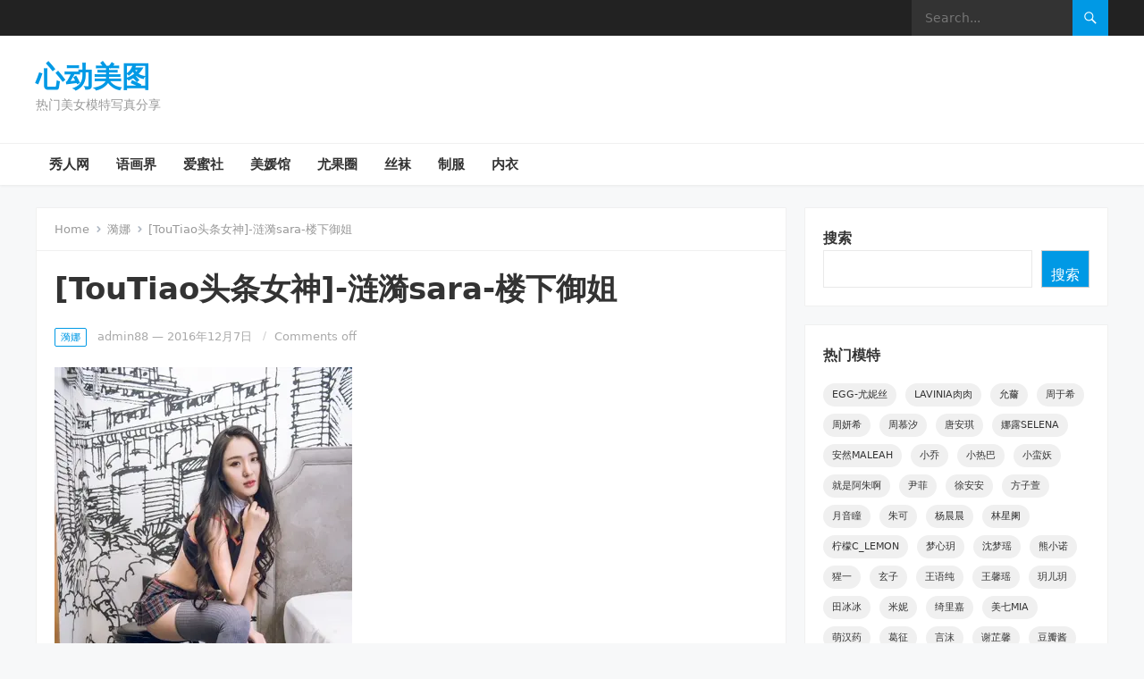

--- FILE ---
content_type: text/html; charset=UTF-8
request_url: https://www.wai77.com/toutiao%E5%A4%B4%E6%9D%A1%E5%A5%B3%E7%A5%9E-%E6%B6%9F%E6%BC%AAsara-%E6%A5%BC%E4%B8%8B%E5%BE%A1%E5%A7%90/
body_size: 56251
content:
<!DOCTYPE html>
<html lang="zh-CN">
<head>
<meta charset="UTF-8">
<meta name="viewport" content="width=device-width, initial-scale=1">
<meta http-equiv="X-UA-Compatible" content="IE=edge">
<meta name="HandheldFriendly" content="true">
<link rel="profile" href="http://gmpg.org/xfn/11">
<title>[TouTiao头条女神]-涟漪sara-楼下御姐 &#8211; 心动美图</title>
<meta name='robots' content='max-image-preview:large' />
<link rel="alternate" type="application/rss+xml" title="心动美图 &raquo; Feed" href="https://www.wai77.com/feed/" />
<link rel='stylesheet' id='wp-block-library-css' href='https://www.wai77.com/wp-includes/css/dist/block-library/style.min.css' type='text/css' media='all' />
<style id='wp-block-library-theme-inline-css' type='text/css'>
.wp-block-audio figcaption{color:#555;font-size:13px;text-align:center}.is-dark-theme .wp-block-audio figcaption{color:hsla(0,0%,100%,.65)}.wp-block-audio{margin:0 0 1em}.wp-block-code{border:1px solid #ccc;border-radius:4px;font-family:Menlo,Consolas,monaco,monospace;padding:.8em 1em}.wp-block-embed figcaption{color:#555;font-size:13px;text-align:center}.is-dark-theme .wp-block-embed figcaption{color:hsla(0,0%,100%,.65)}.wp-block-embed{margin:0 0 1em}.blocks-gallery-caption{color:#555;font-size:13px;text-align:center}.is-dark-theme .blocks-gallery-caption{color:hsla(0,0%,100%,.65)}.wp-block-image figcaption{color:#555;font-size:13px;text-align:center}.is-dark-theme .wp-block-image figcaption{color:hsla(0,0%,100%,.65)}.wp-block-image{margin:0 0 1em}.wp-block-pullquote{border-bottom:4px solid;border-top:4px solid;color:currentColor;margin-bottom:1.75em}.wp-block-pullquote cite,.wp-block-pullquote footer,.wp-block-pullquote__citation{color:currentColor;font-size:.8125em;font-style:normal;text-transform:uppercase}.wp-block-quote{border-left:.25em solid;margin:0 0 1.75em;padding-left:1em}.wp-block-quote cite,.wp-block-quote footer{color:currentColor;font-size:.8125em;font-style:normal;position:relative}.wp-block-quote.has-text-align-right{border-left:none;border-right:.25em solid;padding-left:0;padding-right:1em}.wp-block-quote.has-text-align-center{border:none;padding-left:0}.wp-block-quote.is-large,.wp-block-quote.is-style-large,.wp-block-quote.is-style-plain{border:none}.wp-block-search .wp-block-search__label{font-weight:700}.wp-block-search__button{border:1px solid #ccc;padding:.375em .625em}:where(.wp-block-group.has-background){padding:1.25em 2.375em}.wp-block-separator.has-css-opacity{opacity:.4}.wp-block-separator{border:none;border-bottom:2px solid;margin-left:auto;margin-right:auto}.wp-block-separator.has-alpha-channel-opacity{opacity:1}.wp-block-separator:not(.is-style-wide):not(.is-style-dots){width:100px}.wp-block-separator.has-background:not(.is-style-dots){border-bottom:none;height:1px}.wp-block-separator.has-background:not(.is-style-wide):not(.is-style-dots){height:2px}.wp-block-table{margin:0 0 1em}.wp-block-table td,.wp-block-table th{word-break:normal}.wp-block-table figcaption{color:#555;font-size:13px;text-align:center}.is-dark-theme .wp-block-table figcaption{color:hsla(0,0%,100%,.65)}.wp-block-video figcaption{color:#555;font-size:13px;text-align:center}.is-dark-theme .wp-block-video figcaption{color:hsla(0,0%,100%,.65)}.wp-block-video{margin:0 0 1em}.wp-block-template-part.has-background{margin-bottom:0;margin-top:0;padding:1.25em 2.375em}
</style>
<link rel='stylesheet' id='classic-theme-styles-css' href='https://www.wai77.com/wp-includes/css/classic-themes.min.css' type='text/css' media='all' />
<style id='global-styles-inline-css' type='text/css'>
body{--wp--preset--color--black: #000000;--wp--preset--color--cyan-bluish-gray: #abb8c3;--wp--preset--color--white: #ffffff;--wp--preset--color--pale-pink: #f78da7;--wp--preset--color--vivid-red: #cf2e2e;--wp--preset--color--luminous-vivid-orange: #ff6900;--wp--preset--color--luminous-vivid-amber: #fcb900;--wp--preset--color--light-green-cyan: #7bdcb5;--wp--preset--color--vivid-green-cyan: #00d084;--wp--preset--color--pale-cyan-blue: #8ed1fc;--wp--preset--color--vivid-cyan-blue: #0693e3;--wp--preset--color--vivid-purple: #9b51e0;--wp--preset--gradient--vivid-cyan-blue-to-vivid-purple: linear-gradient(135deg,rgba(6,147,227,1) 0%,rgb(155,81,224) 100%);--wp--preset--gradient--light-green-cyan-to-vivid-green-cyan: linear-gradient(135deg,rgb(122,220,180) 0%,rgb(0,208,130) 100%);--wp--preset--gradient--luminous-vivid-amber-to-luminous-vivid-orange: linear-gradient(135deg,rgba(252,185,0,1) 0%,rgba(255,105,0,1) 100%);--wp--preset--gradient--luminous-vivid-orange-to-vivid-red: linear-gradient(135deg,rgba(255,105,0,1) 0%,rgb(207,46,46) 100%);--wp--preset--gradient--very-light-gray-to-cyan-bluish-gray: linear-gradient(135deg,rgb(238,238,238) 0%,rgb(169,184,195) 100%);--wp--preset--gradient--cool-to-warm-spectrum: linear-gradient(135deg,rgb(74,234,220) 0%,rgb(151,120,209) 20%,rgb(207,42,186) 40%,rgb(238,44,130) 60%,rgb(251,105,98) 80%,rgb(254,248,76) 100%);--wp--preset--gradient--blush-light-purple: linear-gradient(135deg,rgb(255,206,236) 0%,rgb(152,150,240) 100%);--wp--preset--gradient--blush-bordeaux: linear-gradient(135deg,rgb(254,205,165) 0%,rgb(254,45,45) 50%,rgb(107,0,62) 100%);--wp--preset--gradient--luminous-dusk: linear-gradient(135deg,rgb(255,203,112) 0%,rgb(199,81,192) 50%,rgb(65,88,208) 100%);--wp--preset--gradient--pale-ocean: linear-gradient(135deg,rgb(255,245,203) 0%,rgb(182,227,212) 50%,rgb(51,167,181) 100%);--wp--preset--gradient--electric-grass: linear-gradient(135deg,rgb(202,248,128) 0%,rgb(113,206,126) 100%);--wp--preset--gradient--midnight: linear-gradient(135deg,rgb(2,3,129) 0%,rgb(40,116,252) 100%);--wp--preset--duotone--dark-grayscale: url('#wp-duotone-dark-grayscale');--wp--preset--duotone--grayscale: url('#wp-duotone-grayscale');--wp--preset--duotone--purple-yellow: url('#wp-duotone-purple-yellow');--wp--preset--duotone--blue-red: url('#wp-duotone-blue-red');--wp--preset--duotone--midnight: url('#wp-duotone-midnight');--wp--preset--duotone--magenta-yellow: url('#wp-duotone-magenta-yellow');--wp--preset--duotone--purple-green: url('#wp-duotone-purple-green');--wp--preset--duotone--blue-orange: url('#wp-duotone-blue-orange');--wp--preset--font-size--small: 13px;--wp--preset--font-size--medium: 20px;--wp--preset--font-size--large: 36px;--wp--preset--font-size--x-large: 42px;--wp--preset--spacing--20: 0.44rem;--wp--preset--spacing--30: 0.67rem;--wp--preset--spacing--40: 1rem;--wp--preset--spacing--50: 1.5rem;--wp--preset--spacing--60: 2.25rem;--wp--preset--spacing--70: 3.38rem;--wp--preset--spacing--80: 5.06rem;--wp--preset--shadow--natural: 6px 6px 9px rgba(0, 0, 0, 0.2);--wp--preset--shadow--deep: 12px 12px 50px rgba(0, 0, 0, 0.4);--wp--preset--shadow--sharp: 6px 6px 0px rgba(0, 0, 0, 0.2);--wp--preset--shadow--outlined: 6px 6px 0px -3px rgba(255, 255, 255, 1), 6px 6px rgba(0, 0, 0, 1);--wp--preset--shadow--crisp: 6px 6px 0px rgba(0, 0, 0, 1);}:where(.is-layout-flex){gap: 0.5em;}body .is-layout-flow > .alignleft{float: left;margin-inline-start: 0;margin-inline-end: 2em;}body .is-layout-flow > .alignright{float: right;margin-inline-start: 2em;margin-inline-end: 0;}body .is-layout-flow > .aligncenter{margin-left: auto !important;margin-right: auto !important;}body .is-layout-constrained > .alignleft{float: left;margin-inline-start: 0;margin-inline-end: 2em;}body .is-layout-constrained > .alignright{float: right;margin-inline-start: 2em;margin-inline-end: 0;}body .is-layout-constrained > .aligncenter{margin-left: auto !important;margin-right: auto !important;}body .is-layout-constrained > :where(:not(.alignleft):not(.alignright):not(.alignfull)){max-width: var(--wp--style--global--content-size);margin-left: auto !important;margin-right: auto !important;}body .is-layout-constrained > .alignwide{max-width: var(--wp--style--global--wide-size);}body .is-layout-flex{display: flex;}body .is-layout-flex{flex-wrap: wrap;align-items: center;}body .is-layout-flex > *{margin: 0;}:where(.wp-block-columns.is-layout-flex){gap: 2em;}.has-black-color{color: var(--wp--preset--color--black) !important;}.has-cyan-bluish-gray-color{color: var(--wp--preset--color--cyan-bluish-gray) !important;}.has-white-color{color: var(--wp--preset--color--white) !important;}.has-pale-pink-color{color: var(--wp--preset--color--pale-pink) !important;}.has-vivid-red-color{color: var(--wp--preset--color--vivid-red) !important;}.has-luminous-vivid-orange-color{color: var(--wp--preset--color--luminous-vivid-orange) !important;}.has-luminous-vivid-amber-color{color: var(--wp--preset--color--luminous-vivid-amber) !important;}.has-light-green-cyan-color{color: var(--wp--preset--color--light-green-cyan) !important;}.has-vivid-green-cyan-color{color: var(--wp--preset--color--vivid-green-cyan) !important;}.has-pale-cyan-blue-color{color: var(--wp--preset--color--pale-cyan-blue) !important;}.has-vivid-cyan-blue-color{color: var(--wp--preset--color--vivid-cyan-blue) !important;}.has-vivid-purple-color{color: var(--wp--preset--color--vivid-purple) !important;}.has-black-background-color{background-color: var(--wp--preset--color--black) !important;}.has-cyan-bluish-gray-background-color{background-color: var(--wp--preset--color--cyan-bluish-gray) !important;}.has-white-background-color{background-color: var(--wp--preset--color--white) !important;}.has-pale-pink-background-color{background-color: var(--wp--preset--color--pale-pink) !important;}.has-vivid-red-background-color{background-color: var(--wp--preset--color--vivid-red) !important;}.has-luminous-vivid-orange-background-color{background-color: var(--wp--preset--color--luminous-vivid-orange) !important;}.has-luminous-vivid-amber-background-color{background-color: var(--wp--preset--color--luminous-vivid-amber) !important;}.has-light-green-cyan-background-color{background-color: var(--wp--preset--color--light-green-cyan) !important;}.has-vivid-green-cyan-background-color{background-color: var(--wp--preset--color--vivid-green-cyan) !important;}.has-pale-cyan-blue-background-color{background-color: var(--wp--preset--color--pale-cyan-blue) !important;}.has-vivid-cyan-blue-background-color{background-color: var(--wp--preset--color--vivid-cyan-blue) !important;}.has-vivid-purple-background-color{background-color: var(--wp--preset--color--vivid-purple) !important;}.has-black-border-color{border-color: var(--wp--preset--color--black) !important;}.has-cyan-bluish-gray-border-color{border-color: var(--wp--preset--color--cyan-bluish-gray) !important;}.has-white-border-color{border-color: var(--wp--preset--color--white) !important;}.has-pale-pink-border-color{border-color: var(--wp--preset--color--pale-pink) !important;}.has-vivid-red-border-color{border-color: var(--wp--preset--color--vivid-red) !important;}.has-luminous-vivid-orange-border-color{border-color: var(--wp--preset--color--luminous-vivid-orange) !important;}.has-luminous-vivid-amber-border-color{border-color: var(--wp--preset--color--luminous-vivid-amber) !important;}.has-light-green-cyan-border-color{border-color: var(--wp--preset--color--light-green-cyan) !important;}.has-vivid-green-cyan-border-color{border-color: var(--wp--preset--color--vivid-green-cyan) !important;}.has-pale-cyan-blue-border-color{border-color: var(--wp--preset--color--pale-cyan-blue) !important;}.has-vivid-cyan-blue-border-color{border-color: var(--wp--preset--color--vivid-cyan-blue) !important;}.has-vivid-purple-border-color{border-color: var(--wp--preset--color--vivid-purple) !important;}.has-vivid-cyan-blue-to-vivid-purple-gradient-background{background: var(--wp--preset--gradient--vivid-cyan-blue-to-vivid-purple) !important;}.has-light-green-cyan-to-vivid-green-cyan-gradient-background{background: var(--wp--preset--gradient--light-green-cyan-to-vivid-green-cyan) !important;}.has-luminous-vivid-amber-to-luminous-vivid-orange-gradient-background{background: var(--wp--preset--gradient--luminous-vivid-amber-to-luminous-vivid-orange) !important;}.has-luminous-vivid-orange-to-vivid-red-gradient-background{background: var(--wp--preset--gradient--luminous-vivid-orange-to-vivid-red) !important;}.has-very-light-gray-to-cyan-bluish-gray-gradient-background{background: var(--wp--preset--gradient--very-light-gray-to-cyan-bluish-gray) !important;}.has-cool-to-warm-spectrum-gradient-background{background: var(--wp--preset--gradient--cool-to-warm-spectrum) !important;}.has-blush-light-purple-gradient-background{background: var(--wp--preset--gradient--blush-light-purple) !important;}.has-blush-bordeaux-gradient-background{background: var(--wp--preset--gradient--blush-bordeaux) !important;}.has-luminous-dusk-gradient-background{background: var(--wp--preset--gradient--luminous-dusk) !important;}.has-pale-ocean-gradient-background{background: var(--wp--preset--gradient--pale-ocean) !important;}.has-electric-grass-gradient-background{background: var(--wp--preset--gradient--electric-grass) !important;}.has-midnight-gradient-background{background: var(--wp--preset--gradient--midnight) !important;}.has-small-font-size{font-size: var(--wp--preset--font-size--small) !important;}.has-medium-font-size{font-size: var(--wp--preset--font-size--medium) !important;}.has-large-font-size{font-size: var(--wp--preset--font-size--large) !important;}.has-x-large-font-size{font-size: var(--wp--preset--font-size--x-large) !important;}
.wp-block-navigation a:where(:not(.wp-element-button)){color: inherit;}
:where(.wp-block-columns.is-layout-flex){gap: 2em;}
.wp-block-pullquote{font-size: 1.5em;line-height: 1.6;}
</style>
<link rel='stylesheet' id='spotlight-css' href='https://www.wai77.com/wp-content/spotlight/spotlight.min.css' type='text/css' media='all' />
<link rel='stylesheet' id='enjoypress-style-css' href='https://www.wai77.com/wp-content/themes/enjoypressTTYT/style.css' type='text/css' media='all' />
<link rel='stylesheet' id='enjoypress-responsive-style-css' href='https://www.wai77.com/wp-content/themes/enjoypressTTYT/responsive.css' type='text/css' media='all' />
<link rel='stylesheet' id='genericons-style-css' href='https://www.wai77.com/wp-content/themes/enjoypressTTYT/genericons/genericons.css' type='text/css' media='all' />
<script type='text/javascript' src='https://www.wai77.com/wp-content/spotlight/spotlight.min.js' id='spotlight-js'></script>
<script type='text/javascript' src='https://lf26-cdn-tos.bytecdntp.com/cdn/expire-1-M/lazysizes/5.3.0/lazysizes.min.js' id='lazysizes-js'></script>
<script type='text/javascript' src='https://www.wai77.com/wp-includes/js/jquery/jquery.min.js' id='jquery-core-js'></script>
<script type='text/javascript' src='https://www.wai77.com/wp-includes/js/jquery/jquery-migrate.min.js' id='jquery-migrate-js'></script>
<link rel="https://api.w.org/" href="https://www.wai77.com/wp-json/" /><link rel="alternate" type="application/json" href="https://www.wai77.com/wp-json/wp/v2/posts/1184" /><link rel="EditURI" type="application/rsd+xml" title="RSD" href="https://www.wai77.com/xmlrpc.php?rsd" />
<link rel="canonical" href="https://www.wai77.com/toutiao%e5%a4%b4%e6%9d%a1%e5%a5%b3%e7%a5%9e-%e6%b6%9f%e6%bc%aasara-%e6%a5%bc%e4%b8%8b%e5%be%a1%e5%a7%90/" />
<link rel='shortlink' href='https://www.wai77.com/?p=1184' />
</head>

<body class="post-template-default single single-post postid-1184 single-format-standard wp-embed-responsive">

<svg xmlns="http://www.w3.org/2000/svg" viewBox="0 0 0 0" width="0" height="0" focusable="false" role="none" style="visibility: hidden; position: absolute; left: -9999px; overflow: hidden;" ><defs><filter id="wp-duotone-dark-grayscale"><feColorMatrix color-interpolation-filters="sRGB" type="matrix" values=" .299 .587 .114 0 0 .299 .587 .114 0 0 .299 .587 .114 0 0 .299 .587 .114 0 0 " /><feComponentTransfer color-interpolation-filters="sRGB" ><feFuncR type="table" tableValues="0 0.49803921568627" /><feFuncG type="table" tableValues="0 0.49803921568627" /><feFuncB type="table" tableValues="0 0.49803921568627" /><feFuncA type="table" tableValues="1 1" /></feComponentTransfer><feComposite in2="SourceGraphic" operator="in" /></filter></defs></svg><svg xmlns="http://www.w3.org/2000/svg" viewBox="0 0 0 0" width="0" height="0" focusable="false" role="none" style="visibility: hidden; position: absolute; left: -9999px; overflow: hidden;" ><defs><filter id="wp-duotone-grayscale"><feColorMatrix color-interpolation-filters="sRGB" type="matrix" values=" .299 .587 .114 0 0 .299 .587 .114 0 0 .299 .587 .114 0 0 .299 .587 .114 0 0 " /><feComponentTransfer color-interpolation-filters="sRGB" ><feFuncR type="table" tableValues="0 1" /><feFuncG type="table" tableValues="0 1" /><feFuncB type="table" tableValues="0 1" /><feFuncA type="table" tableValues="1 1" /></feComponentTransfer><feComposite in2="SourceGraphic" operator="in" /></filter></defs></svg><svg xmlns="http://www.w3.org/2000/svg" viewBox="0 0 0 0" width="0" height="0" focusable="false" role="none" style="visibility: hidden; position: absolute; left: -9999px; overflow: hidden;" ><defs><filter id="wp-duotone-purple-yellow"><feColorMatrix color-interpolation-filters="sRGB" type="matrix" values=" .299 .587 .114 0 0 .299 .587 .114 0 0 .299 .587 .114 0 0 .299 .587 .114 0 0 " /><feComponentTransfer color-interpolation-filters="sRGB" ><feFuncR type="table" tableValues="0.54901960784314 0.98823529411765" /><feFuncG type="table" tableValues="0 1" /><feFuncB type="table" tableValues="0.71764705882353 0.25490196078431" /><feFuncA type="table" tableValues="1 1" /></feComponentTransfer><feComposite in2="SourceGraphic" operator="in" /></filter></defs></svg><svg xmlns="http://www.w3.org/2000/svg" viewBox="0 0 0 0" width="0" height="0" focusable="false" role="none" style="visibility: hidden; position: absolute; left: -9999px; overflow: hidden;" ><defs><filter id="wp-duotone-blue-red"><feColorMatrix color-interpolation-filters="sRGB" type="matrix" values=" .299 .587 .114 0 0 .299 .587 .114 0 0 .299 .587 .114 0 0 .299 .587 .114 0 0 " /><feComponentTransfer color-interpolation-filters="sRGB" ><feFuncR type="table" tableValues="0 1" /><feFuncG type="table" tableValues="0 0.27843137254902" /><feFuncB type="table" tableValues="0.5921568627451 0.27843137254902" /><feFuncA type="table" tableValues="1 1" /></feComponentTransfer><feComposite in2="SourceGraphic" operator="in" /></filter></defs></svg><svg xmlns="http://www.w3.org/2000/svg" viewBox="0 0 0 0" width="0" height="0" focusable="false" role="none" style="visibility: hidden; position: absolute; left: -9999px; overflow: hidden;" ><defs><filter id="wp-duotone-midnight"><feColorMatrix color-interpolation-filters="sRGB" type="matrix" values=" .299 .587 .114 0 0 .299 .587 .114 0 0 .299 .587 .114 0 0 .299 .587 .114 0 0 " /><feComponentTransfer color-interpolation-filters="sRGB" ><feFuncR type="table" tableValues="0 0" /><feFuncG type="table" tableValues="0 0.64705882352941" /><feFuncB type="table" tableValues="0 1" /><feFuncA type="table" tableValues="1 1" /></feComponentTransfer><feComposite in2="SourceGraphic" operator="in" /></filter></defs></svg><svg xmlns="http://www.w3.org/2000/svg" viewBox="0 0 0 0" width="0" height="0" focusable="false" role="none" style="visibility: hidden; position: absolute; left: -9999px; overflow: hidden;" ><defs><filter id="wp-duotone-magenta-yellow"><feColorMatrix color-interpolation-filters="sRGB" type="matrix" values=" .299 .587 .114 0 0 .299 .587 .114 0 0 .299 .587 .114 0 0 .299 .587 .114 0 0 " /><feComponentTransfer color-interpolation-filters="sRGB" ><feFuncR type="table" tableValues="0.78039215686275 1" /><feFuncG type="table" tableValues="0 0.94901960784314" /><feFuncB type="table" tableValues="0.35294117647059 0.47058823529412" /><feFuncA type="table" tableValues="1 1" /></feComponentTransfer><feComposite in2="SourceGraphic" operator="in" /></filter></defs></svg><svg xmlns="http://www.w3.org/2000/svg" viewBox="0 0 0 0" width="0" height="0" focusable="false" role="none" style="visibility: hidden; position: absolute; left: -9999px; overflow: hidden;" ><defs><filter id="wp-duotone-purple-green"><feColorMatrix color-interpolation-filters="sRGB" type="matrix" values=" .299 .587 .114 0 0 .299 .587 .114 0 0 .299 .587 .114 0 0 .299 .587 .114 0 0 " /><feComponentTransfer color-interpolation-filters="sRGB" ><feFuncR type="table" tableValues="0.65098039215686 0.40392156862745" /><feFuncG type="table" tableValues="0 1" /><feFuncB type="table" tableValues="0.44705882352941 0.4" /><feFuncA type="table" tableValues="1 1" /></feComponentTransfer><feComposite in2="SourceGraphic" operator="in" /></filter></defs></svg><svg xmlns="http://www.w3.org/2000/svg" viewBox="0 0 0 0" width="0" height="0" focusable="false" role="none" style="visibility: hidden; position: absolute; left: -9999px; overflow: hidden;" ><defs><filter id="wp-duotone-blue-orange"><feColorMatrix color-interpolation-filters="sRGB" type="matrix" values=" .299 .587 .114 0 0 .299 .587 .114 0 0 .299 .587 .114 0 0 .299 .587 .114 0 0 " /><feComponentTransfer color-interpolation-filters="sRGB" ><feFuncR type="table" tableValues="0.098039215686275 1" /><feFuncG type="table" tableValues="0 0.66274509803922" /><feFuncB type="table" tableValues="0.84705882352941 0.41960784313725" /><feFuncA type="table" tableValues="1 1" /></feComponentTransfer><feComposite in2="SourceGraphic" operator="in" /></filter></defs></svg>
<div id="page" class="site">

	<a class="skip-link screen-reader-text" href="#content">Skip to content</a>

	<header id="masthead" class="site-header clear">

		<div id="primary-bar">

			<div class="container">

			<nav id="primary-nav" class="main-navigation">

				
			</nav><!-- #primary-nav -->	

			<div class="header-search">
				<form id="searchform" method="get" action="https://www.wai77.com/">
					<input type="search" name="s" class="search-input" placeholder="Search..." autocomplete="off">
					<button type="submit" class="search-submit"><span class="genericon genericon-search"></span></button>		
				</form>
			</div><!-- .header-search -->

			</div><!-- .container -->

		</div><!-- #primary-bar -->	

		<div class="site-start clear">

			<div class="container">

			<div class="site-branding">

				
				<div class="site-title">
					<h1><a href="https://www.wai77.com">心动美图</a></h1>
				</div><!-- .site-title -->
				
				<div class="site-description">
					热门美女模特写真分享				</div><!-- .site-description -->				

				
			</div><!-- .site-branding -->

			<div class="header-toggles">
				<button class="toggle nav-toggle mobile-nav-toggle" data-toggle-target=".menu-modal"  data-toggle-body-class="showing-menu-modal" aria-expanded="false" data-set-focus=".close-nav-toggle">
					<span class="toggle-inner">
						<span class="toggle-icon">
							<svg class="svg-icon" aria-hidden="true" role="img" focusable="false" xmlns="http://www.w3.org/2000/svg" width="26" height="7" viewBox="0 0 26 7"><path fill-rule="evenodd" d="M332.5,45 C330.567003,45 329,43.4329966 329,41.5 C329,39.5670034 330.567003,38 332.5,38 C334.432997,38 336,39.5670034 336,41.5 C336,43.4329966 334.432997,45 332.5,45 Z M342,45 C340.067003,45 338.5,43.4329966 338.5,41.5 C338.5,39.5670034 340.067003,38 342,38 C343.932997,38 345.5,39.5670034 345.5,41.5 C345.5,43.4329966 343.932997,45 342,45 Z M351.5,45 C349.567003,45 348,43.4329966 348,41.5 C348,39.5670034 349.567003,38 351.5,38 C353.432997,38 355,39.5670034 355,41.5 C355,43.4329966 353.432997,45 351.5,45 Z" transform="translate(-329 -38)" /></svg>						</span>
						<span class="toggle-text">Menu</span>
					</span>
				</button><!-- .nav-toggle -->
			</div><!-- .header-toggles -->
			
						
			</div><!-- .container -->

		</div><!-- .site-start -->

		<div id="secondary-bar" class="clear">

			<div class="container">

			<nav id="secondary-nav" class="secondary-navigation">

				<div class="menu-mainmenu-container"><ul id="secondary-menu" class="sf-menu"><li id="menu-item-20045" class="menu-item menu-item-type-custom menu-item-object-custom menu-item-20045"><a href="/tag/秀人网/">秀人网</a></li>
<li id="menu-item-20046" class="menu-item menu-item-type-custom menu-item-object-custom menu-item-20046"><a href="/tag/语画界/">语画界</a></li>
<li id="menu-item-20047" class="menu-item menu-item-type-custom menu-item-object-custom menu-item-20047"><a href="/tag/爱蜜社/">爱蜜社</a></li>
<li id="menu-item-20048" class="menu-item menu-item-type-custom menu-item-object-custom menu-item-20048"><a href="/tag/美媛馆/">美媛馆</a></li>
<li id="menu-item-20049" class="menu-item menu-item-type-custom menu-item-object-custom menu-item-20049"><a href="/tag/尤果圈/">尤果圈</a></li>
<li id="menu-item-20050" class="menu-item menu-item-type-custom menu-item-object-custom menu-item-20050"><a href="/tag/丝袜/">丝袜</a></li>
<li id="menu-item-20051" class="menu-item menu-item-type-custom menu-item-object-custom menu-item-20051"><a href="/tag/制服/">制服</a></li>
<li id="menu-item-20052" class="menu-item menu-item-type-custom menu-item-object-custom menu-item-20052"><a href="/tag/内衣/">内衣</a></li>
</ul></div>
			</nav><!-- #secondary-nav -->

			</div><!-- .container -->				

		</div><!-- .secondary-bar -->				

	</header><!-- #masthead -->

	<div class="menu-modal cover-modal header-footer-group" data-modal-target-string=".menu-modal">

		<div class="menu-modal-inner modal-inner">

			<div class="menu-wrapper section-inner">

				<div class="menu-top">

					<button class="toggle close-nav-toggle fill-children-current-color" data-toggle-target=".menu-modal" data-toggle-body-class="showing-menu-modal" aria-expanded="false" data-set-focus=".menu-modal">
						<span class="toggle-text">Close Menu</span>
						<svg class="svg-icon" aria-hidden="true" role="img" focusable="false" xmlns="http://www.w3.org/2000/svg" width="16" height="16" viewBox="0 0 16 16"><polygon fill="" fill-rule="evenodd" points="6.852 7.649 .399 1.195 1.445 .149 7.899 6.602 14.352 .149 15.399 1.195 8.945 7.649 15.399 14.102 14.352 15.149 7.899 8.695 1.445 15.149 .399 14.102" /></svg>					</button><!-- .nav-toggle -->

					
					<nav class="mobile-menu" aria-label="Mobile" role="navigation">

						<ul class="modal-menu reset-list-style">

						
						</ul>

					</nav>

				</div><!-- .menu-top -->

			</div><!-- .menu-wrapper -->

		</div><!-- .menu-modal-inner -->

	</div><!-- .menu-modal -->		

	<div id="content" class="site-content has-home-widget container">
		<div class="clear">

	<div id="primary" class="content-area">

		<main id="main" class="site-main">

		<div class="breadcrumbs">
			<span class="breadcrumbs-nav">
				<a href="https://www.wai77.com">Home</a>
				<span class="post-category"><a href="https://www.wai77.com/category/%e6%bc%aa%e5%a8%9c/">漪娜</a> </span>
				<span class="post-title">[TouTiao头条女神]-涟漪sara-楼下御姐</span>
			</span>
		</div>
		
		
<article id="post-1184" class="post-1184 post type-post status-publish format-standard has-post-thumbnail hentry category-716 tag-24 tag-291 tag-199 tag-sara tag-717">

	<header class="entry-header">

		<h1 class="entry-title">[TouTiao头条女神]-涟漪sara-楼下御姐</h1>
		<div class="entry-meta clear">
	
			<span class="entry-category-icon"><a href="https://www.wai77.com/category/%e6%bc%aa%e5%a8%9c/">漪娜</a> </span>
		<span class="entry-author"><a href="https://www.wai77.com/author/admin88/" title="文章作者 admin88" rel="author">admin88</a> &#8212; </span> 
	<span class="entry-date">2016年12月7日</span>
	<span class='entry-comment'><span class="comments-link">Comments off</span></span>
	
</div><!-- .entry-meta -->
		
	</header><!-- .entry-header -->

	<div class="entry-content">
		<div class=cbox><div  class="spotlight text-center" data-preload="true" data-src="/gallery/mjm2ndc/mjezmti/0.webp"><img decoding="async" width=333 height=500 alt="2016.12.07-P0" src="/gallery/mjm2ndc/mjezmti/thumbnail/s0.webp"/></div>

<div  class="spotlight text-center" data-preload="true" data-src="/gallery/mjm2ndc/mjezmti/001.webp"><img decoding="async" width=333 height=500 alt="2016.12.07-P1" src="/gallery/mjm2ndc/mjezmti/thumbnail/s001.webp"/></div>

<div  class="spotlight text-center" data-preload="true" data-src="/gallery/mjm2ndc/mjezmti/002.webp"><img decoding="async" width=333 height=500 alt="2016.12.07-P2" src="/gallery/mjm2ndc/mjezmti/thumbnail/s002.webp"/></div>

<div  class="spotlight text-center" data-preload="true" data-src="/gallery/mjm2ndc/mjezmti/003.webp"><img decoding="async" width=333 height=500 alt="2016.12.07-P3" src="/gallery/mjm2ndc/mjezmti/thumbnail/s003.webp"/></div>

<div  class="spotlight text-center" data-preload="true" data-src="/gallery/mjm2ndc/mjezmti/004.webp"><img decoding="async" width=333 height=500 alt="2016.12.07-P4" src="/gallery/mjm2ndc/mjezmti/thumbnail/s004.webp"/></div>

<div  class="spotlight text-center" data-preload="true" data-src="/gallery/mjm2ndc/mjezmti/005.webp"><img decoding="async" width=333 height=500 alt="2016.12.07-P5" src="/gallery/mjm2ndc/mjezmti/thumbnail/s005.webp"/></div>

<div  class="spotlight text-center" data-preload="true" data-src="/gallery/mjm2ndc/mjezmti/006.webp"><img decoding="async" width=333 height=500 alt="2016.12.07-P6" src="/gallery/mjm2ndc/mjezmti/thumbnail/s006.webp"/></div>

<div  class="spotlight text-center" data-preload="true" data-src="/gallery/mjm2ndc/mjezmti/007.webp"><img decoding="async" width=333 height=500 alt="2016.12.07-P7" src="/gallery/mjm2ndc/mjezmti/thumbnail/s007.webp"/></div>

<div  class="spotlight text-center" data-preload="true" data-src="/gallery/mjm2ndc/mjezmti/008.webp"><img decoding="async" width=333 height=500 alt="2016.12.07-P8" src="/gallery/mjm2ndc/mjezmti/thumbnail/s008.webp"/></div>

<div  class="spotlight text-center" data-preload="true" data-src="/gallery/mjm2ndc/mjezmti/009.webp"><img decoding="async" width=500 height=333 alt="2016.12.07-P9" src="/gallery/mjm2ndc/mjezmti/thumbnail/s009.webp"/></div>

<div  class="spotlight text-center" data-preload="true" data-src="/gallery/mjm2ndc/mjezmti/010.webp"><img decoding="async" width=333 height=500 alt="2016.12.07-P10" src="/gallery/mjm2ndc/mjezmti/thumbnail/s010.webp"/></div>

<div  class="spotlight text-center" data-preload="true" data-src="/gallery/mjm2ndc/mjezmti/011.webp"><img decoding="async" width=500 height=333 alt="2016.12.07-P11" src="/gallery/mjm2ndc/mjezmti/thumbnail/s011.webp"/></div>

<div  class="spotlight text-center" data-preload="true" data-src="/gallery/mjm2ndc/mjezmti/012.webp"><img decoding="async" width=500 height=333 alt="2016.12.07-P12" src="/gallery/mjm2ndc/mjezmti/thumbnail/s012.webp"/></div>

<div  class="spotlight text-center" data-preload="true" data-src="/gallery/mjm2ndc/mjezmti/013.webp"><img decoding="async" width=333 height=500 alt="2016.12.07-P13" src="/gallery/mjm2ndc/mjezmti/thumbnail/s013.webp"/></div>

<div  class="spotlight text-center" data-preload="true" data-src="/gallery/mjm2ndc/mjezmti/014.webp"><img decoding="async" width=333 height=500 alt="2016.12.07-P14" src="/gallery/mjm2ndc/mjezmti/thumbnail/s014.webp"/></div>

<div  class="spotlight text-center" data-preload="true" data-src="/gallery/mjm2ndc/mjezmti/015.webp"><img decoding="async" width=333 height=500 alt="2016.12.07-P15" src="/gallery/mjm2ndc/mjezmti/thumbnail/s015.webp"/></div>
</div><div class="page-links">Pages: <span class="post-page-numbers current" aria-current="page">1</span> <a href="https://www.wai77.com/toutiao%e5%a4%b4%e6%9d%a1%e5%a5%b3%e7%a5%9e-%e6%b6%9f%e6%bc%aasara-%e6%a5%bc%e4%b8%8b%e5%be%a1%e5%a7%90/2/" class="post-page-numbers">2</a></div>	</div><!-- .entry-content -->

	<span class="entry-tags">

		<span class="tag-links"> <a href="https://www.wai77.com/tag/%e5%a4%a7%e5%b0%ba%e5%ba%a6/" rel="tag">大尺度</a> <a href="https://www.wai77.com/tag/%e5%a4%b4%e6%9d%a1%e5%a5%b3%e7%a5%9e/" rel="tag">头条女神</a> <a href="https://www.wai77.com/tag/%e6%a0%a1%e6%9c%8d/" rel="tag">校服</a> <a href="https://www.wai77.com/tag/%e6%b6%9f%e6%bc%aasara/" rel="tag">涟漪sara</a> <a href="https://www.wai77.com/tag/%e6%bc%aa%e5%a8%9c/" rel="tag">漪娜</a></span>			
			</span><!-- .entry-tags -->

</article><!-- #post-## -->


		<div class="entry-related clear">
			<h3>Related Posts</h3>
			<div class="related-loop clear">
														<div class="hentry">
													<a class="thumbnail-link" href="https://www.wai77.com/toutiao%e5%a4%b4%e6%9d%a1%e5%a5%b3%e7%a5%9e-%e6%98%9f%e7%a9%ba%e7%be%8e%e4%ba%ba%e6%b6%9f%e6%bc%aasara-%e7%9b%b8%e5%bd%93%e6%9a%b4%e8%ba%81%e9%bb%91%e4%b8%9d%e5%8b%be%e4%ba%ba/">
								<div class="thumbnail-wrap">
									<img width="186" height="280" src="https://www.wai77.com/gallery/mjm2ndc/mjm2nzi/cover/0.webp" class="attachment-enjoypress_post_thumb size-enjoypress_post_thumb wp-post-image" alt="" decoding="async" />								</div><!-- .thumbnail-wrap -->
							</a>
										
						<h2 class="entry-title"><a href="https://www.wai77.com/toutiao%e5%a4%b4%e6%9d%a1%e5%a5%b3%e7%a5%9e-%e6%98%9f%e7%a9%ba%e7%be%8e%e4%ba%ba%e6%b6%9f%e6%bc%aasara-%e7%9b%b8%e5%bd%93%e6%9a%b4%e8%ba%81%e9%bb%91%e4%b8%9d%e5%8b%be%e4%ba%ba/">[TouTiao头条女神]-星空美人涟漪sara-相当暴躁黑丝勾人</a></h2>
					</div><!-- .grid -->
														<div class="hentry">
													<a class="thumbnail-link" href="https://www.wai77.com/toutiao%e5%a4%b4%e6%9d%a1%e5%a5%b3%e7%a5%9e-%e6%b6%9f%e6%bc%aasara-%e5%a5%b3%e4%b8%8b%e5%b1%9e%e7%9a%84%e8%af%b1%e6%83%91/">
								<div class="thumbnail-wrap">
									<img width="186" height="280" src="https://www.wai77.com/gallery/mjm2ndc/mje4njk/cover/0.webp" class="attachment-enjoypress_post_thumb size-enjoypress_post_thumb wp-post-image" alt="" decoding="async" />								</div><!-- .thumbnail-wrap -->
							</a>
										
						<h2 class="entry-title"><a href="https://www.wai77.com/toutiao%e5%a4%b4%e6%9d%a1%e5%a5%b3%e7%a5%9e-%e6%b6%9f%e6%bc%aasara-%e5%a5%b3%e4%b8%8b%e5%b1%9e%e7%9a%84%e8%af%b1%e6%83%91/">[TouTiao头条女神]-涟漪sara-女下属的诱惑</a></h2>
					</div><!-- .grid -->
														<div class="hentry">
													<a class="thumbnail-link" href="https://www.wai77.com/toutiao%e5%a4%b4%e6%9d%a1%e5%a5%b3%e7%a5%9e-%e6%b6%9f%e6%bc%aasara-%e8%86%9d%e6%9e%95%e6%8a%9a%e6%85%b0/">
								<div class="thumbnail-wrap">
									<img width="186" height="280" src="https://www.wai77.com/gallery/mjm2ndc/mje0nzi/cover/0.webp" class="attachment-enjoypress_post_thumb size-enjoypress_post_thumb wp-post-image" alt="" decoding="async" />								</div><!-- .thumbnail-wrap -->
							</a>
										
						<h2 class="entry-title"><a href="https://www.wai77.com/toutiao%e5%a4%b4%e6%9d%a1%e5%a5%b3%e7%a5%9e-%e6%b6%9f%e6%bc%aasara-%e8%86%9d%e6%9e%95%e6%8a%9a%e6%85%b0/">[TouTiao头条女神]-涟漪sara-膝枕抚慰</a></h2>
					</div><!-- .grid -->
							</div><!-- .related-posts -->
		</div><!-- .entry-related -->

	
<div class="author-box clear">
	<a href="https://www.wai77.com/author/admin88/"></a>
	<div class="author-meta">	
		<h4 class="author-name"><span><a href="https://www.wai77.com/author/admin88/">admin88</a></span></h4>	
		<div class="author-desc">
					</div>
	</div>
</div><!-- .author-box -->
		</main><!-- #main -->
	</div><!-- #primary -->


<aside id="secondary" class="widget-area sidebar">


	<div id="block-2" class="widget widget_block widget_search"><form role="search" method="get" action="https://www.wai77.com/" class="wp-block-search__button-outside wp-block-search__text-button wp-block-search"><label for="wp-block-search__input-1" class="wp-block-search__label" >搜索</label><div class="wp-block-search__inside-wrapper " ><input type="search" id="wp-block-search__input-1" class="wp-block-search__input" name="s" value="" placeholder=""  required /><button type="submit" class="wp-block-search__button wp-element-button"  >搜索</button></div></form></div><div id="tag_cloud-4" class="widget widget_tag_cloud"><h2 class="widget-title"><span>热门模特</span></h2><div class="tagcloud"><a href="https://www.wai77.com/category/egg-%e5%b0%a4%e5%a6%ae%e4%b8%9d/" class="tag-cloud-link tag-link-1125 tag-link-position-1" style="font-size: 15.14pt;" aria-label="Egg-尤妮丝 (143个项目)">Egg-尤妮丝</a>
<a href="https://www.wai77.com/category/lavinia%e8%82%89%e8%82%89/" class="tag-cloud-link tag-link-1293 tag-link-position-2" style="font-size: 10.1pt;" aria-label="Lavinia肉肉 (62个项目)">Lavinia肉肉</a>
<a href="https://www.wai77.com/category/%e5%85%81%e8%96%be/" class="tag-cloud-link tag-link-2244 tag-link-position-3" style="font-size: 12.9pt;" aria-label="允薾 (98个项目)">允薾</a>
<a href="https://www.wai77.com/category/%e5%91%a8%e4%ba%8e%e5%b8%8c/" class="tag-cloud-link tag-link-975 tag-link-position-4" style="font-size: 18.92pt;" aria-label="周于希 (266个项目)">周于希</a>
<a href="https://www.wai77.com/category/%e5%91%a8%e5%a6%8d%e5%b8%8c/" class="tag-cloud-link tag-link-420 tag-link-position-5" style="font-size: 11.64pt;" aria-label="周妍希 (81个项目)">周妍希</a>
<a href="https://www.wai77.com/category/%e5%91%a8%e6%85%95%e6%b1%90/" class="tag-cloud-link tag-link-2043 tag-link-position-6" style="font-size: 9.12pt;" aria-label="周慕汐 (53个项目)">周慕汐</a>
<a href="https://www.wai77.com/category/%e5%94%90%e5%ae%89%e7%90%aa/" class="tag-cloud-link tag-link-2300 tag-link-position-7" style="font-size: 13.6pt;" aria-label="唐安琪 (110个项目)">唐安琪</a>
<a href="https://www.wai77.com/category/%e5%a8%9c%e9%9c%b2selena/" class="tag-cloud-link tag-link-276 tag-link-position-8" style="font-size: 8.7pt;" aria-label="娜露Selena (49个项目)">娜露Selena</a>
<a href="https://www.wai77.com/category/%e5%ae%89%e7%84%b6maleah/" class="tag-cloud-link tag-link-2006 tag-link-position-9" style="font-size: 12.48pt;" aria-label="安然Maleah (93个项目)">安然Maleah</a>
<a href="https://www.wai77.com/category/%e5%b0%8f%e4%b9%94/" class="tag-cloud-link tag-link-1758 tag-link-position-10" style="font-size: 10.24pt;" aria-label="小乔 (64个项目)">小乔</a>
<a href="https://www.wai77.com/category/%e5%b0%8f%e7%83%ad%e5%b7%b4/" class="tag-cloud-link tag-link-757 tag-link-position-11" style="font-size: 11.5pt;" aria-label="小热巴 (79个项目)">小热巴</a>
<a href="https://www.wai77.com/category/%e5%b0%8f%e8%9b%ae%e5%a6%96/" class="tag-cloud-link tag-link-1495 tag-link-position-12" style="font-size: 8.7pt;" aria-label="小蛮妖 (49个项目)">小蛮妖</a>
<a href="https://www.wai77.com/category/%e5%b0%b1%e6%98%af%e9%98%bf%e6%9c%b1%e5%95%8a/" class="tag-cloud-link tag-link-1291 tag-link-position-13" style="font-size: 11.78pt;" aria-label="就是阿朱啊 (82个项目)">就是阿朱啊</a>
<a href="https://www.wai77.com/category/%e5%b0%b9%e8%8f%b2/" class="tag-cloud-link tag-link-1192 tag-link-position-14" style="font-size: 9.68pt;" aria-label="尹菲 (58个项目)">尹菲</a>
<a href="https://www.wai77.com/category/%e5%be%90%e5%ae%89%e5%ae%89/" class="tag-cloud-link tag-link-1979 tag-link-position-15" style="font-size: 9.26pt;" aria-label="徐安安 (54个项目)">徐安安</a>
<a href="https://www.wai77.com/category/%e6%96%b9%e5%ad%90%e8%90%b1/" class="tag-cloud-link tag-link-1329 tag-link-position-16" style="font-size: 10.52pt;" aria-label="方子萱 (67个项目)">方子萱</a>
<a href="https://www.wai77.com/category/%e6%9c%88%e9%9f%b3%e7%9e%b3/" class="tag-cloud-link tag-link-672 tag-link-position-17" style="font-size: 8.14pt;" aria-label="月音瞳 (45个项目)">月音瞳</a>
<a href="https://www.wai77.com/category/%e6%9c%b1%e5%8f%af/" class="tag-cloud-link tag-link-227 tag-link-position-18" style="font-size: 16.26pt;" aria-label="朱可 (174个项目)">朱可</a>
<a href="https://www.wai77.com/category/%e6%9d%a8%e6%99%a8%e6%99%a8/" class="tag-cloud-link tag-link-352 tag-link-position-19" style="font-size: 22pt;" aria-label="杨晨晨 (443个项目)">杨晨晨</a>
<a href="https://www.wai77.com/category/%e6%9e%97%e6%98%9f%e9%98%91/" class="tag-cloud-link tag-link-2462 tag-link-position-20" style="font-size: 8.42pt;" aria-label="林星阑 (47个项目)">林星阑</a>
<a href="https://www.wai77.com/category/%e6%9f%a0%e6%aa%acc_lemon/" class="tag-cloud-link tag-link-364 tag-link-position-21" style="font-size: 10.8pt;" aria-label="柠檬c_lemon (70个项目)">柠檬c_lemon</a>
<a href="https://www.wai77.com/category/%e6%a2%a6%e5%bf%83%e7%8e%a5/" class="tag-cloud-link tag-link-610 tag-link-position-22" style="font-size: 15.56pt;" aria-label="梦心玥 (154个项目)">梦心玥</a>
<a href="https://www.wai77.com/category/%e6%b2%88%e6%a2%a6%e7%91%b6/" class="tag-cloud-link tag-link-195 tag-link-position-23" style="font-size: 9.54pt;" aria-label="沈梦瑶 (57个项目)">沈梦瑶</a>
<a href="https://www.wai77.com/category/%e7%86%8a%e5%b0%8f%e8%af%ba/" class="tag-cloud-link tag-link-2509 tag-link-position-24" style="font-size: 9.82pt;" aria-label="熊小诺 (59个项目)">熊小诺</a>
<a href="https://www.wai77.com/category/%e7%8c%a9%e4%b8%80/" class="tag-cloud-link tag-link-679 tag-link-position-25" style="font-size: 8pt;" aria-label="猩一 (44个项目)">猩一</a>
<a href="https://www.wai77.com/category/%e7%8e%84%e5%ad%90/" class="tag-cloud-link tag-link-1504 tag-link-position-26" style="font-size: 10.24pt;" aria-label="玄子 (64个项目)">玄子</a>
<a href="https://www.wai77.com/category/%e7%8e%8b%e8%af%ad%e7%ba%af/" class="tag-cloud-link tag-link-159 tag-link-position-27" style="font-size: 18.64pt;" aria-label="王语纯 (258个项目)">王语纯</a>
<a href="https://www.wai77.com/category/%e7%8e%8b%e9%a6%a8%e7%91%b6/" class="tag-cloud-link tag-link-73 tag-link-position-28" style="font-size: 15.42pt;" aria-label="王馨瑶 (150个项目)">王馨瑶</a>
<a href="https://www.wai77.com/category/%e7%8e%a5%e5%84%bf%e7%8e%a5/" class="tag-cloud-link tag-link-2090 tag-link-position-29" style="font-size: 9.82pt;" aria-label="玥儿玥 (59个项目)">玥儿玥</a>
<a href="https://www.wai77.com/category/%e7%94%b0%e5%86%b0%e5%86%b0/" class="tag-cloud-link tag-link-2011 tag-link-position-30" style="font-size: 9.26pt;" aria-label="田冰冰 (54个项目)">田冰冰</a>
<a href="https://www.wai77.com/category/%e7%b1%b3%e5%a6%ae/" class="tag-cloud-link tag-link-108 tag-link-position-31" style="font-size: 13.6pt;" aria-label="米妮 (111个项目)">米妮</a>
<a href="https://www.wai77.com/category/%e7%bb%ae%e9%87%8c%e5%98%89/" class="tag-cloud-link tag-link-164 tag-link-position-32" style="font-size: 13.88pt;" aria-label="绮里嘉 (117个项目)">绮里嘉</a>
<a href="https://www.wai77.com/category/%e7%be%8e%e4%b8%83mia/" class="tag-cloud-link tag-link-2134 tag-link-position-33" style="font-size: 9.26pt;" aria-label="美七Mia (54个项目)">美七Mia</a>
<a href="https://www.wai77.com/category/%e8%90%8c%e6%b1%89%e8%8d%af/" class="tag-cloud-link tag-link-1235 tag-link-position-34" style="font-size: 8.98pt;" aria-label="萌汉药 (51个项目)">萌汉药</a>
<a href="https://www.wai77.com/category/%e8%91%9b%e5%be%81/" class="tag-cloud-link tag-link-585 tag-link-position-35" style="font-size: 9.96pt;" aria-label="葛征 (61个项目)">葛征</a>
<a href="https://www.wai77.com/category/%e8%a8%80%e6%b2%ab/" class="tag-cloud-link tag-link-2015 tag-link-position-36" style="font-size: 9.26pt;" aria-label="言沫 (54个项目)">言沫</a>
<a href="https://www.wai77.com/category/%e8%b0%a2%e8%8a%b7%e9%a6%a8/" class="tag-cloud-link tag-link-393 tag-link-position-37" style="font-size: 14.44pt;" aria-label="谢芷馨 (128个项目)">谢芷馨</a>
<a href="https://www.wai77.com/category/%e8%b1%86%e7%93%a3%e9%85%b1/" class="tag-cloud-link tag-link-2344 tag-link-position-38" style="font-size: 8.28pt;" aria-label="豆瓣酱 (46个项目)">豆瓣酱</a>
<a href="https://www.wai77.com/category/%e9%97%ab%e9%9b%aa%e6%9d%be/" class="tag-cloud-link tag-link-128 tag-link-position-39" style="font-size: 14.72pt;" aria-label="闫雪松 (134个项目)">闫雪松</a>
<a href="https://www.wai77.com/category/%e9%99%86%e8%90%b1%e8%90%b1/" class="tag-cloud-link tag-link-1782 tag-link-position-40" style="font-size: 15.28pt;" aria-label="陆萱萱 (146个项目)">陆萱萱</a>
<a href="https://www.wai77.com/category/%e9%99%88%e5%b0%8f%e5%96%b5/" class="tag-cloud-link tag-link-1895 tag-link-position-41" style="font-size: 9.96pt;" aria-label="陈小喵 (61个项目)">陈小喵</a>
<a href="https://www.wai77.com/category/%e9%99%88%e8%8a%9d/" class="tag-cloud-link tag-link-503 tag-link-position-42" style="font-size: 18.78pt;" aria-label="陈芝 (261个项目)">陈芝</a>
<a href="https://www.wai77.com/category/%e9%99%88%e8%8b%a5%e4%be%9d/" class="tag-cloud-link tag-link-1970 tag-link-position-43" style="font-size: 9.12pt;" aria-label="陈若依 (53个项目)">陈若依</a>
<a href="https://www.wai77.com/category/%e9%99%88%e8%af%97%e8%af%97/" class="tag-cloud-link tag-link-25 tag-link-position-44" style="font-size: 9.4pt;" aria-label="陈诗诗 (55个项目)">陈诗诗</a>
<a href="https://www.wai77.com/category/%e9%b1%bc%e5%ad%90%e9%85%b1fish/" class="tag-cloud-link tag-link-2178 tag-link-position-45" style="font-size: 12.2pt;" aria-label="鱼子酱fish (89个项目)">鱼子酱fish</a></div>
</div><div id="tag_cloud-3" class="widget widget_tag_cloud"><h2 class="widget-title"><span>热门标签</span></h2><div class="tagcloud"><a href="https://www.wai77.com/tag/barbie%e5%8f%af%e5%84%bf/" class="tag-cloud-link tag-link-229 tag-link-position-1" style="font-size: 8.1029411764706pt;" aria-label="barbie可儿 (177个项目)">barbie可儿</a>
<a href="https://www.wai77.com/tag/sugar%e5%b0%8f%e7%94%9c%e5%bf%83cc/" class="tag-cloud-link tag-link-354 tag-link-position-2" style="font-size: 12.220588235294pt;" aria-label="sugar小甜心CC (445个项目)">sugar小甜心CC</a>
<a href="https://www.wai77.com/tag/%e4%b8%9d%e8%a2%9c/" class="tag-cloud-link tag-link-728 tag-link-position-3" style="font-size: 17.573529411765pt;" aria-label="丝袜 (1,491个项目)">丝袜</a>
<a href="https://www.wai77.com/tag/%e5%85%bb%e7%9c%bc/" class="tag-cloud-link tag-link-122 tag-link-position-4" style="font-size: 11.294117647059pt;" aria-label="养眼 (366个项目)">养眼</a>
<a href="https://www.wai77.com/tag/%e5%86%85%e8%a1%a3/" class="tag-cloud-link tag-link-12 tag-link-position-5" style="font-size: 20.970588235294pt;" aria-label="内衣 (3,191个项目)">内衣</a>
<a href="https://www.wai77.com/tag/%e5%88%b6%e6%9c%8d/" class="tag-cloud-link tag-link-75 tag-link-position-6" style="font-size: 14.485294117647pt;" aria-label="制服 (738个项目)">制服</a>
<a href="https://www.wai77.com/tag/%e5%8f%af%e7%88%b1/" class="tag-cloud-link tag-link-150 tag-link-position-7" style="font-size: 9.5441176470588pt;" aria-label="可爱 (244个项目)">可爱</a>
<a href="https://www.wai77.com/tag/%e5%91%a8%e4%ba%8e%e5%b8%8c/" class="tag-cloud-link tag-link-976 tag-link-position-8" style="font-size: 9.9558823529412pt;" aria-label="周于希 (266个项目)">周于希</a>
<a href="https://www.wai77.com/tag/%e5%97%b2%e5%9b%a1%e5%9b%a1/" class="tag-cloud-link tag-link-239 tag-link-position-9" style="font-size: 9.2352941176471pt;" aria-label="嗲囡囡 (227个项目)">嗲囡囡</a>
<a href="https://www.wai77.com/tag/%e5%a4%a7%e5%b0%ba%e5%ba%a6/" class="tag-cloud-link tag-link-24 tag-link-position-10" style="font-size: 13.970588235294pt;" aria-label="大尺度 (661个项目)">大尺度</a>
<a href="https://www.wai77.com/tag/%e5%a4%b4%e6%9d%a1%e5%a5%b3%e7%a5%9e/" class="tag-cloud-link tag-link-291 tag-link-position-11" style="font-size: 12.323529411765pt;" aria-label="头条女神 (459个项目)">头条女神</a>
<a href="https://www.wai77.com/tag/%e5%a5%b3%e7%a5%9e/" class="tag-cloud-link tag-link-2474 tag-link-position-12" style="font-size: 14.794117647059pt;" aria-label="女神 (796个项目)">女神</a>
<a href="https://www.wai77.com/tag/%e5%a7%90%e5%a6%b9%e8%8a%b1/" class="tag-cloud-link tag-link-44 tag-link-position-13" style="font-size: 8.4117647058824pt;" aria-label="姐妹花 (189个项目)">姐妹花</a>
<a href="https://www.wai77.com/tag/%e5%ae%b6%e5%b1%85/" class="tag-cloud-link tag-link-9 tag-link-position-14" style="font-size: 10.264705882353pt;" aria-label="家居 (286个项目)">家居</a>
<a href="https://www.wai77.com/tag/%e5%b0%a4%e6%9e%9c%e5%9c%88/" class="tag-cloud-link tag-link-1036 tag-link-position-15" style="font-size: 13.558823529412pt;" aria-label="尤果圈 (601个项目)">尤果圈</a>
<a href="https://www.wai77.com/tag/%e5%b0%a4%e8%9c%9c/" class="tag-cloud-link tag-link-1750 tag-link-position-16" style="font-size: 12.941176470588pt;" aria-label="尤蜜 (523个项目)">尤蜜</a>
<a href="https://www.wai77.com/tag/%e5%b0%a4%e8%9c%9c%e8%8d%9f/" class="tag-cloud-link tag-link-768 tag-link-position-17" style="font-size: 13.661764705882pt;" aria-label="尤蜜荟 (614个项目)">尤蜜荟</a>
<a href="https://www.wai77.com/tag/%e6%80%a7%e6%84%9f/" class="tag-cloud-link tag-link-1832 tag-link-position-18" style="font-size: 13.970588235294pt;" aria-label="性感 (665个项目)">性感</a>
<a href="https://www.wai77.com/tag/%e6%88%90%e7%86%9f/" class="tag-cloud-link tag-link-442 tag-link-position-19" style="font-size: 11.5pt;" aria-label="成熟 (375个项目)">成熟</a>
<a href="https://www.wai77.com/tag/%e6%88%b7%e5%a4%96/" class="tag-cloud-link tag-link-100 tag-link-position-20" style="font-size: 8pt;" aria-label="户外 (173个项目)">户外</a>
<a href="https://www.wai77.com/tag/%e6%97%97%e8%a2%8d/" class="tag-cloud-link tag-link-190 tag-link-position-21" style="font-size: 11.397058823529pt;" aria-label="旗袍 (369个项目)">旗袍</a>
<a href="https://www.wai77.com/tag/%e6%9c%b1%e5%8f%af/" class="tag-cloud-link tag-link-228 tag-link-position-22" style="font-size: 8.1029411764706pt;" aria-label="朱可 (177个项目)">朱可</a>
<a href="https://www.wai77.com/tag/%e6%9d%a8%e6%99%a8%e6%99%a8/" class="tag-cloud-link tag-link-353 tag-link-position-23" style="font-size: 12.220588235294pt;" aria-label="杨晨晨 (445个项目)">杨晨晨</a>
<a href="https://www.wai77.com/tag/%e6%a0%a1%e6%9c%8d/" class="tag-cloud-link tag-link-199 tag-link-position-24" style="font-size: 8.3088235294118pt;" aria-label="校服 (186个项目)">校服</a>
<a href="https://www.wai77.com/tag/%e6%a8%a1%e8%8c%83%e5%ad%a6%e9%99%a2/" class="tag-cloud-link tag-link-143 tag-link-position-25" style="font-size: 11.294117647059pt;" aria-label="模范学院 (364个项目)">模范学院</a>
<a href="https://www.wai77.com/tag/%e6%af%94%e5%9f%ba%e5%b0%bc/" class="tag-cloud-link tag-link-76 tag-link-position-26" style="font-size: 11.088235294118pt;" aria-label="比基尼 (344个项目)">比基尼</a>
<a href="https://www.wai77.com/tag/%e6%b0%94%e8%b4%a8/" class="tag-cloud-link tag-link-283 tag-link-position-27" style="font-size: 11.397058823529pt;" aria-label="气质 (367个项目)">气质</a>
<a href="https://www.wai77.com/tag/%e6%b3%a2%e6%b6%9b%e8%83%b8%e6%b6%8c/" class="tag-cloud-link tag-link-34 tag-link-position-28" style="font-size: 15.926470588235pt;" aria-label="波涛胸涌 (1,025个项目)">波涛胸涌</a>
<a href="https://www.wai77.com/tag/%e6%b5%b4%e5%ae%a4/" class="tag-cloud-link tag-link-202 tag-link-position-29" style="font-size: 9.0294117647059pt;" aria-label="浴室 (220个项目)">浴室</a>
<a href="https://www.wai77.com/tag/%e6%b9%bf%e8%ba%ab/" class="tag-cloud-link tag-link-86 tag-link-position-30" style="font-size: 10.058823529412pt;" aria-label="湿身 (277个项目)">湿身</a>
<a href="https://www.wai77.com/tag/%e7%88%b1%e8%9c%9c%e7%a4%be/" class="tag-cloud-link tag-link-259 tag-link-position-31" style="font-size: 11.294117647059pt;" aria-label="爱蜜社 (359个项目)">爱蜜社</a>
<a href="https://www.wai77.com/tag/%e7%8e%8b%e8%af%ad%e7%ba%af/" class="tag-cloud-link tag-link-160 tag-link-position-32" style="font-size: 9.9558823529412pt;" aria-label="王语纯 (266个项目)">王语纯</a>
<a href="https://www.wai77.com/tag/%e7%8e%8b%e9%9b%a8%e7%ba%af/" class="tag-cloud-link tag-link-161 tag-link-position-33" style="font-size: 9.9558823529412pt;" aria-label="王雨纯 (266个项目)">王雨纯</a>
<a href="https://www.wai77.com/tag/%e7%a7%80%e4%ba%ba%e7%bd%91/" class="tag-cloud-link tag-link-6 tag-link-position-34" style="font-size: 22pt;" aria-label="秀人网 (3,967个项目)">秀人网</a>
<a href="https://www.wai77.com/tag/%e7%a9%ba%e5%a7%90/" class="tag-cloud-link tag-link-147 tag-link-position-35" style="font-size: 8pt;" aria-label="空姐 (172个项目)">空姐</a>
<a href="https://www.wai77.com/tag/%e7%be%8e%e5%aa%9b%e9%a6%86/" class="tag-cloud-link tag-link-77 tag-link-position-36" style="font-size: 10.161764705882pt;" aria-label="美媛馆 (281个项目)">美媛馆</a>
<a href="https://www.wai77.com/tag/%e7%be%8e%e8%85%bf/" class="tag-cloud-link tag-link-52 tag-link-position-37" style="font-size: 18.191176470588pt;" aria-label="美腿 (1,699个项目)">美腿</a>
<a href="https://www.wai77.com/tag/%e7%be%8e%e8%87%80/" class="tag-cloud-link tag-link-126 tag-link-position-38" style="font-size: 11.911764705882pt;" aria-label="美臀 (412个项目)">美臀</a>
<a href="https://www.wai77.com/tag/%e8%8a%9d%e8%8a%9dbooty/" class="tag-cloud-link tag-link-505 tag-link-position-39" style="font-size: 9.8529411764706pt;" aria-label="芝芝Booty (264个项目)">芝芝Booty</a>
<a href="https://www.wai77.com/tag/%e8%8a%b1%e6%bc%be/" class="tag-cloud-link tag-link-1124 tag-link-position-40" style="font-size: 11.397058823529pt;" aria-label="花漾 (374个项目)">花漾</a>
<a href="https://www.wai77.com/tag/%e8%af%ad%e7%94%bb%e7%95%8c/" class="tag-cloud-link tag-link-1469 tag-link-position-41" style="font-size: 14.485294117647pt;" aria-label="语画界 (746个项目)">语画界</a>
<a href="https://www.wai77.com/tag/%e8%af%b1%e6%83%91/" class="tag-cloud-link tag-link-11 tag-link-position-42" style="font-size: 10.985294117647pt;" aria-label="诱惑 (334个项目)">诱惑</a>
<a href="https://www.wai77.com/tag/%e9%99%88%e8%8a%9d/" class="tag-cloud-link tag-link-504 tag-link-position-43" style="font-size: 9.8529411764706pt;" aria-label="陈芝 (264个项目)">陈芝</a>
<a href="https://www.wai77.com/tag/%e9%9b%85%e6%8b%89%e4%bc%8a/" class="tag-cloud-link tag-link-1276 tag-link-position-44" style="font-size: 12.220588235294pt;" aria-label="雅拉伊 (444个项目)">雅拉伊</a>
<a href="https://www.wai77.com/tag/%e9%bb%91%e4%b8%9d/" class="tag-cloud-link tag-link-10 tag-link-position-45" style="font-size: 19.838235294118pt;" aria-label="黑丝 (2,441个项目)">黑丝</a></div>
</div>

</aside><!-- #secondary -->

		</div><!-- .clear -->

	</div><!-- #content .site-content -->

		
	<footer id="colophon" class="site-footer">

		<div class="container">

		
		<div class="clear"></div>
						
		</div><!-- .container -->

	</footer><!-- #colophon -->

	<div id="site-bottom" class="clear">

		<div class="container">

		<div class="site-info">

			
			&copy; 2026 <a href="https://www.wai77.com">心动美图</a> - Theme by <a href="https://wpenjoy.com">WPEnjoy</a> &middot; Powered by <a href="https://wordpress.org" rel="nofollow">WordPress</a>

		</div><!-- .site-info -->

			

		</div><!-- .container -->

	</div><!-- #site-bottom -->

</div><!-- #page -->

<div id="back-top">
	<a href="#top" title="Back to top"><span class="genericon genericon-collapse"></span></a>
</div>

<script type='text/javascript' src='https://www.wai77.com/wp-content/themes/enjoypressTTYT/assets/js/superfish.js' id='superfish-js'></script>
<script type='text/javascript' src='https://www.wai77.com/wp-content/themes/enjoypressTTYT/assets/js/html5.js' id='html5-js'></script>
<script type='text/javascript' src='https://www.wai77.com/wp-content/themes/enjoypressTTYT/assets/js/theia-sticky-sidebar.js' id='theia-sticky-sidebar-js'></script>
<script type='text/javascript' src='https://www.wai77.com/wp-content/themes/enjoypressTTYT/assets/js/index.js' id='enjoypress-index-js'></script>
<script type='text/javascript' src='https://www.wai77.com/wp-content/themes/enjoypressTTYT/assets/js/jquery.custom.js' id='enjoypress-custom-js'></script>
    <script>
    /(trident|msie)/i.test(navigator.userAgent)&&document.getElementById&&window.addEventListener&&window.addEventListener("hashchange",function(){var t,e=location.hash.substring(1);/^[A-z0-9_-]+$/.test(e)&&(t=document.getElementById(e))&&(/^(?:a|select|input|button|textarea)$/i.test(t.tagName)||(t.tabIndex=-1),t.focus())},!1);
    </script>
    
</body>
</html>


--- FILE ---
content_type: text/css
request_url: https://www.wai77.com/wp-content/spotlight/spotlight.min.css
body_size: 12264
content:
@keyframes pulsate{0%,to{opacity:1}50%{opacity:.2}}#spotlight,.hide-scrollbars,.spl-header{overflow:hidden}#spotlight{position:fixed;top:-1px;bottom:-1px;width:100%;z-index:99999;color:#fff;background-color:#000;opacity:0;-webkit-user-select:none;-ms-user-select:none;user-select:none;transition:opacity .2s ease-out;font-family:Arial,sans-serif;font-size:16px;font-weight:400;contain:strict;touch-action:none;pointer-events:none}#spotlight.show{opacity:1;transition:none;pointer-events:auto}#spotlight.white{color:#212529;background-color:#fff}#spotlight.white .spl-next,#spotlight.white .spl-page~*,#spotlight.white .spl-prev,#spotlight.white .spl-spinner{filter:invert(1)}#spotlight.white .spl-progress{background-color:rgba(0,0,0,.35)}#spotlight.white .spl-footer,#spotlight.white .spl-header{background-color:rgba(255,255,255,.65)}#spotlight.white .spl-button{background:#212529;color:#fff}#spotlight .contain,#spotlight .cover{object-fit:cover;height:100%;width:100%}#spotlight .contain{object-fit:contain}#spotlight .autofit{object-fit:none;width:auto;height:auto;max-height:none;max-width:none;transition:none}.spl-scene,.spl-spinner,.spl-track{width:100%;height:100%;position:absolute}.spl-track{contain:strict}.spl-spinner{background-position:center;background-repeat:no-repeat;background-size:42px;opacity:0}.spl-spinner.spin{background-image:url([data-uri]);transition:opacity .2s linear .25s;opacity:1}.spl-spinner.error{background-image:url([data-uri]);background-size:128px;transition:none;opacity:.5}.spl-scene{transition:transform .65s cubic-bezier(.1,1,.1,1);contain:layout size;will-change:transform}.spl-pane>*{position:absolute;width:auto;height:auto;max-width:100%;max-height:100%;left:50%;top:50%;margin:0;padding:0;border:0;transform:translate(-50%,-50%) scale(1);transition:transform .65s cubic-bezier(.3,1,.3,1),opacity .65s ease;contain:layout style;will-change:transform,opacity;visibility:hidden}.spl-header,.spl-pane,.spl-progress{position:absolute;top:0}.spl-pane{width:100%;height:100%;transition:transform .65s cubic-bezier(.3,1,.3,1);contain:layout size;will-change:transform,contents}.spl-header{width:100%;height:50px;text-align:right;background-color:rgba(0,0,0,.45);transform:translateY(-100px);transition:transform .35s ease;will-change:transform}#spotlight.menu .spl-footer,#spotlight.menu .spl-header,.spl-footer:hover,.spl-header:hover{transform:translateY(0)}.spl-header div{display:inline-block;vertical-align:middle;white-space:nowrap;width:50px;height:50px;opacity:.5}.spl-progress{width:100%;height:3px;background-color:rgba(255,255,255,.45);transform:translateX(-100%);transition:transform linear}.spl-footer,.spl-next,.spl-prev{position:absolute;transition:transform .35s ease;will-change:transform}.spl-footer{left:0;right:0;bottom:0;background-color:rgba(0,0,0,.45);line-height:20px;padding:20px 20px 0;padding-bottom:env(safe-area-inset-bottom,0);text-align:left;font-size:15px;font-weight:400;transform:translateY(100%)}.spl-title{font-size:22px}.spl-button,.spl-description,.spl-title{margin-bottom:20px}.spl-button{display:inline-block;background:#fff;color:#000;border-radius:5px;padding:10px 20px;cursor:pointer}.spl-next,.spl-page~*,.spl-prev{background-position:center;background-repeat:no-repeat}.spl-page{float:left;width:auto;line-height:50px}.spl-page~*{background-size:21px;float:right}.spl-fullscreen{background-image:url([data-uri])}.spl-fullscreen.on{background-image:url([data-uri])}.spl-autofit{background-image:url([data-uri])}.spl-zoom-in,.spl-zoom-out{background-image:url([data-uri]);background-size:22px}.spl-zoom-in{background-image:url([data-uri])}.spl-download{background-image:url([data-uri]);background-size:20px}.spl-theme{background-image:url([data-uri])}.spl-play{background-image:url([data-uri])}.spl-play.on{background-image:url([data-uri]);animation:pulsate 1s ease infinite}.spl-close{background-image:url([data-uri])}.spl-next,.spl-prev{top:50%;width:50px;height:50px;opacity:.65;background-color:rgba(0,0,0,.45);border-radius:100%;cursor:pointer;margin-top:-25px;transform:translateX(-100px);background-image:url([data-uri]);background-size:30px}.spl-prev{left:20px}.spl-next{left:auto;right:20px;transform:translateX(100px) scaleX(-1)}#spotlight.menu .spl-prev{transform:translateX(0)}#spotlight.menu .spl-next{transform:translateX(0) scaleX(-1)}@media (hover:hover){.spl-page~div{cursor:pointer;transition:opacity .2s ease}.spl-next:hover,.spl-page~div:hover,.spl-prev:hover{opacity:1}}@media (max-width:500px){.spl-header div{width:44px}.spl-footer .spl-title{font-size:20px}.spl-footer{font-size:14px}.spl-next,.spl-prev{width:35px;height:35px;margin-top:-17.5px;background-size:15px 15px}.spl-spinner{background-size:30px 30px}}